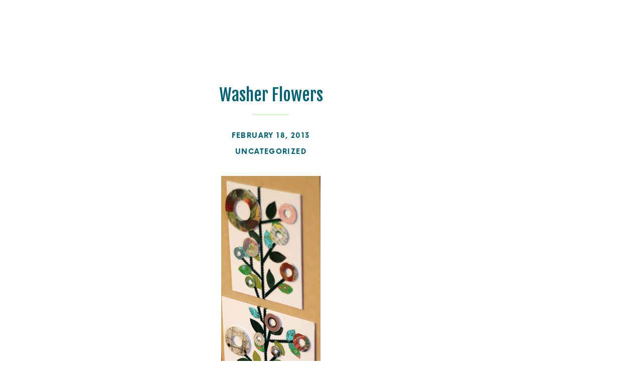

--- FILE ---
content_type: text/html; charset=UTF-8
request_url: https://catholicsprouts.com/washer-flowers/
body_size: 15102
content:
<!DOCTYPE html>
<html lang="en-US" class="d">
<head>
<link rel="stylesheet" type="text/css" href="//lib.showit.co/engine/2.6.4/showit.css" />
<title>Washer Flowers | Catholic Sprouts</title>
<meta name='robots' content='max-image-preview:large' />
<link rel="alternate" type="application/rss+xml" title="Catholic Sprouts &raquo; Feed" href="https://catholicsprouts.com/feed/" />
<link rel="alternate" type="application/rss+xml" title="Catholic Sprouts &raquo; Comments Feed" href="https://catholicsprouts.com/comments/feed/" />
<link rel="alternate" type="application/rss+xml" title="Catholic Sprouts &raquo; Washer Flowers Comments Feed" href="https://catholicsprouts.com/washer-flowers/feed/" />
<script type="text/javascript">
/* <![CDATA[ */
window._wpemojiSettings = {"baseUrl":"https:\/\/s.w.org\/images\/core\/emoji\/16.0.1\/72x72\/","ext":".png","svgUrl":"https:\/\/s.w.org\/images\/core\/emoji\/16.0.1\/svg\/","svgExt":".svg","source":{"concatemoji":"https:\/\/catholicsprouts.com\/wp-includes\/js\/wp-emoji-release.min.js?ver=6.8.3"}};
/*! This file is auto-generated */
!function(s,n){var o,i,e;function c(e){try{var t={supportTests:e,timestamp:(new Date).valueOf()};sessionStorage.setItem(o,JSON.stringify(t))}catch(e){}}function p(e,t,n){e.clearRect(0,0,e.canvas.width,e.canvas.height),e.fillText(t,0,0);var t=new Uint32Array(e.getImageData(0,0,e.canvas.width,e.canvas.height).data),a=(e.clearRect(0,0,e.canvas.width,e.canvas.height),e.fillText(n,0,0),new Uint32Array(e.getImageData(0,0,e.canvas.width,e.canvas.height).data));return t.every(function(e,t){return e===a[t]})}function u(e,t){e.clearRect(0,0,e.canvas.width,e.canvas.height),e.fillText(t,0,0);for(var n=e.getImageData(16,16,1,1),a=0;a<n.data.length;a++)if(0!==n.data[a])return!1;return!0}function f(e,t,n,a){switch(t){case"flag":return n(e,"\ud83c\udff3\ufe0f\u200d\u26a7\ufe0f","\ud83c\udff3\ufe0f\u200b\u26a7\ufe0f")?!1:!n(e,"\ud83c\udde8\ud83c\uddf6","\ud83c\udde8\u200b\ud83c\uddf6")&&!n(e,"\ud83c\udff4\udb40\udc67\udb40\udc62\udb40\udc65\udb40\udc6e\udb40\udc67\udb40\udc7f","\ud83c\udff4\u200b\udb40\udc67\u200b\udb40\udc62\u200b\udb40\udc65\u200b\udb40\udc6e\u200b\udb40\udc67\u200b\udb40\udc7f");case"emoji":return!a(e,"\ud83e\udedf")}return!1}function g(e,t,n,a){var r="undefined"!=typeof WorkerGlobalScope&&self instanceof WorkerGlobalScope?new OffscreenCanvas(300,150):s.createElement("canvas"),o=r.getContext("2d",{willReadFrequently:!0}),i=(o.textBaseline="top",o.font="600 32px Arial",{});return e.forEach(function(e){i[e]=t(o,e,n,a)}),i}function t(e){var t=s.createElement("script");t.src=e,t.defer=!0,s.head.appendChild(t)}"undefined"!=typeof Promise&&(o="wpEmojiSettingsSupports",i=["flag","emoji"],n.supports={everything:!0,everythingExceptFlag:!0},e=new Promise(function(e){s.addEventListener("DOMContentLoaded",e,{once:!0})}),new Promise(function(t){var n=function(){try{var e=JSON.parse(sessionStorage.getItem(o));if("object"==typeof e&&"number"==typeof e.timestamp&&(new Date).valueOf()<e.timestamp+604800&&"object"==typeof e.supportTests)return e.supportTests}catch(e){}return null}();if(!n){if("undefined"!=typeof Worker&&"undefined"!=typeof OffscreenCanvas&&"undefined"!=typeof URL&&URL.createObjectURL&&"undefined"!=typeof Blob)try{var e="postMessage("+g.toString()+"("+[JSON.stringify(i),f.toString(),p.toString(),u.toString()].join(",")+"));",a=new Blob([e],{type:"text/javascript"}),r=new Worker(URL.createObjectURL(a),{name:"wpTestEmojiSupports"});return void(r.onmessage=function(e){c(n=e.data),r.terminate(),t(n)})}catch(e){}c(n=g(i,f,p,u))}t(n)}).then(function(e){for(var t in e)n.supports[t]=e[t],n.supports.everything=n.supports.everything&&n.supports[t],"flag"!==t&&(n.supports.everythingExceptFlag=n.supports.everythingExceptFlag&&n.supports[t]);n.supports.everythingExceptFlag=n.supports.everythingExceptFlag&&!n.supports.flag,n.DOMReady=!1,n.readyCallback=function(){n.DOMReady=!0}}).then(function(){return e}).then(function(){var e;n.supports.everything||(n.readyCallback(),(e=n.source||{}).concatemoji?t(e.concatemoji):e.wpemoji&&e.twemoji&&(t(e.twemoji),t(e.wpemoji)))}))}((window,document),window._wpemojiSettings);
/* ]]> */
</script>
<link rel='stylesheet' id='asi-css-css' href='https://catholicsprouts.com/wp-content/plugins/audio-story-images/css/asi.css?ver=1.0.1' type='text/css' media='all' />
<link rel='stylesheet' id='asi-icons-css' href='https://catholicsprouts.com/wp-content/plugins/audio-story-images/css/icons.css?ver=1.0.1' type='text/css' media='all' />
<style id='wp-emoji-styles-inline-css' type='text/css'>

	img.wp-smiley, img.emoji {
		display: inline !important;
		border: none !important;
		box-shadow: none !important;
		height: 1em !important;
		width: 1em !important;
		margin: 0 0.07em !important;
		vertical-align: -0.1em !important;
		background: none !important;
		padding: 0 !important;
	}
</style>
<link rel='stylesheet' id='wp-block-library-css' href='https://catholicsprouts.com/wp-includes/css/dist/block-library/style.min.css?ver=6.8.3' type='text/css' media='all' />
<style id='classic-theme-styles-inline-css' type='text/css'>
/*! This file is auto-generated */
.wp-block-button__link{color:#fff;background-color:#32373c;border-radius:9999px;box-shadow:none;text-decoration:none;padding:calc(.667em + 2px) calc(1.333em + 2px);font-size:1.125em}.wp-block-file__button{background:#32373c;color:#fff;text-decoration:none}
</style>
<style id='global-styles-inline-css' type='text/css'>
:root{--wp--preset--aspect-ratio--square: 1;--wp--preset--aspect-ratio--4-3: 4/3;--wp--preset--aspect-ratio--3-4: 3/4;--wp--preset--aspect-ratio--3-2: 3/2;--wp--preset--aspect-ratio--2-3: 2/3;--wp--preset--aspect-ratio--16-9: 16/9;--wp--preset--aspect-ratio--9-16: 9/16;--wp--preset--color--black: #000000;--wp--preset--color--cyan-bluish-gray: #abb8c3;--wp--preset--color--white: #ffffff;--wp--preset--color--pale-pink: #f78da7;--wp--preset--color--vivid-red: #cf2e2e;--wp--preset--color--luminous-vivid-orange: #ff6900;--wp--preset--color--luminous-vivid-amber: #fcb900;--wp--preset--color--light-green-cyan: #7bdcb5;--wp--preset--color--vivid-green-cyan: #00d084;--wp--preset--color--pale-cyan-blue: #8ed1fc;--wp--preset--color--vivid-cyan-blue: #0693e3;--wp--preset--color--vivid-purple: #9b51e0;--wp--preset--gradient--vivid-cyan-blue-to-vivid-purple: linear-gradient(135deg,rgba(6,147,227,1) 0%,rgb(155,81,224) 100%);--wp--preset--gradient--light-green-cyan-to-vivid-green-cyan: linear-gradient(135deg,rgb(122,220,180) 0%,rgb(0,208,130) 100%);--wp--preset--gradient--luminous-vivid-amber-to-luminous-vivid-orange: linear-gradient(135deg,rgba(252,185,0,1) 0%,rgba(255,105,0,1) 100%);--wp--preset--gradient--luminous-vivid-orange-to-vivid-red: linear-gradient(135deg,rgba(255,105,0,1) 0%,rgb(207,46,46) 100%);--wp--preset--gradient--very-light-gray-to-cyan-bluish-gray: linear-gradient(135deg,rgb(238,238,238) 0%,rgb(169,184,195) 100%);--wp--preset--gradient--cool-to-warm-spectrum: linear-gradient(135deg,rgb(74,234,220) 0%,rgb(151,120,209) 20%,rgb(207,42,186) 40%,rgb(238,44,130) 60%,rgb(251,105,98) 80%,rgb(254,248,76) 100%);--wp--preset--gradient--blush-light-purple: linear-gradient(135deg,rgb(255,206,236) 0%,rgb(152,150,240) 100%);--wp--preset--gradient--blush-bordeaux: linear-gradient(135deg,rgb(254,205,165) 0%,rgb(254,45,45) 50%,rgb(107,0,62) 100%);--wp--preset--gradient--luminous-dusk: linear-gradient(135deg,rgb(255,203,112) 0%,rgb(199,81,192) 50%,rgb(65,88,208) 100%);--wp--preset--gradient--pale-ocean: linear-gradient(135deg,rgb(255,245,203) 0%,rgb(182,227,212) 50%,rgb(51,167,181) 100%);--wp--preset--gradient--electric-grass: linear-gradient(135deg,rgb(202,248,128) 0%,rgb(113,206,126) 100%);--wp--preset--gradient--midnight: linear-gradient(135deg,rgb(2,3,129) 0%,rgb(40,116,252) 100%);--wp--preset--font-size--small: 13px;--wp--preset--font-size--medium: 20px;--wp--preset--font-size--large: 36px;--wp--preset--font-size--x-large: 42px;--wp--preset--spacing--20: 0.44rem;--wp--preset--spacing--30: 0.67rem;--wp--preset--spacing--40: 1rem;--wp--preset--spacing--50: 1.5rem;--wp--preset--spacing--60: 2.25rem;--wp--preset--spacing--70: 3.38rem;--wp--preset--spacing--80: 5.06rem;--wp--preset--shadow--natural: 6px 6px 9px rgba(0, 0, 0, 0.2);--wp--preset--shadow--deep: 12px 12px 50px rgba(0, 0, 0, 0.4);--wp--preset--shadow--sharp: 6px 6px 0px rgba(0, 0, 0, 0.2);--wp--preset--shadow--outlined: 6px 6px 0px -3px rgba(255, 255, 255, 1), 6px 6px rgba(0, 0, 0, 1);--wp--preset--shadow--crisp: 6px 6px 0px rgba(0, 0, 0, 1);}:where(.is-layout-flex){gap: 0.5em;}:where(.is-layout-grid){gap: 0.5em;}body .is-layout-flex{display: flex;}.is-layout-flex{flex-wrap: wrap;align-items: center;}.is-layout-flex > :is(*, div){margin: 0;}body .is-layout-grid{display: grid;}.is-layout-grid > :is(*, div){margin: 0;}:where(.wp-block-columns.is-layout-flex){gap: 2em;}:where(.wp-block-columns.is-layout-grid){gap: 2em;}:where(.wp-block-post-template.is-layout-flex){gap: 1.25em;}:where(.wp-block-post-template.is-layout-grid){gap: 1.25em;}.has-black-color{color: var(--wp--preset--color--black) !important;}.has-cyan-bluish-gray-color{color: var(--wp--preset--color--cyan-bluish-gray) !important;}.has-white-color{color: var(--wp--preset--color--white) !important;}.has-pale-pink-color{color: var(--wp--preset--color--pale-pink) !important;}.has-vivid-red-color{color: var(--wp--preset--color--vivid-red) !important;}.has-luminous-vivid-orange-color{color: var(--wp--preset--color--luminous-vivid-orange) !important;}.has-luminous-vivid-amber-color{color: var(--wp--preset--color--luminous-vivid-amber) !important;}.has-light-green-cyan-color{color: var(--wp--preset--color--light-green-cyan) !important;}.has-vivid-green-cyan-color{color: var(--wp--preset--color--vivid-green-cyan) !important;}.has-pale-cyan-blue-color{color: var(--wp--preset--color--pale-cyan-blue) !important;}.has-vivid-cyan-blue-color{color: var(--wp--preset--color--vivid-cyan-blue) !important;}.has-vivid-purple-color{color: var(--wp--preset--color--vivid-purple) !important;}.has-black-background-color{background-color: var(--wp--preset--color--black) !important;}.has-cyan-bluish-gray-background-color{background-color: var(--wp--preset--color--cyan-bluish-gray) !important;}.has-white-background-color{background-color: var(--wp--preset--color--white) !important;}.has-pale-pink-background-color{background-color: var(--wp--preset--color--pale-pink) !important;}.has-vivid-red-background-color{background-color: var(--wp--preset--color--vivid-red) !important;}.has-luminous-vivid-orange-background-color{background-color: var(--wp--preset--color--luminous-vivid-orange) !important;}.has-luminous-vivid-amber-background-color{background-color: var(--wp--preset--color--luminous-vivid-amber) !important;}.has-light-green-cyan-background-color{background-color: var(--wp--preset--color--light-green-cyan) !important;}.has-vivid-green-cyan-background-color{background-color: var(--wp--preset--color--vivid-green-cyan) !important;}.has-pale-cyan-blue-background-color{background-color: var(--wp--preset--color--pale-cyan-blue) !important;}.has-vivid-cyan-blue-background-color{background-color: var(--wp--preset--color--vivid-cyan-blue) !important;}.has-vivid-purple-background-color{background-color: var(--wp--preset--color--vivid-purple) !important;}.has-black-border-color{border-color: var(--wp--preset--color--black) !important;}.has-cyan-bluish-gray-border-color{border-color: var(--wp--preset--color--cyan-bluish-gray) !important;}.has-white-border-color{border-color: var(--wp--preset--color--white) !important;}.has-pale-pink-border-color{border-color: var(--wp--preset--color--pale-pink) !important;}.has-vivid-red-border-color{border-color: var(--wp--preset--color--vivid-red) !important;}.has-luminous-vivid-orange-border-color{border-color: var(--wp--preset--color--luminous-vivid-orange) !important;}.has-luminous-vivid-amber-border-color{border-color: var(--wp--preset--color--luminous-vivid-amber) !important;}.has-light-green-cyan-border-color{border-color: var(--wp--preset--color--light-green-cyan) !important;}.has-vivid-green-cyan-border-color{border-color: var(--wp--preset--color--vivid-green-cyan) !important;}.has-pale-cyan-blue-border-color{border-color: var(--wp--preset--color--pale-cyan-blue) !important;}.has-vivid-cyan-blue-border-color{border-color: var(--wp--preset--color--vivid-cyan-blue) !important;}.has-vivid-purple-border-color{border-color: var(--wp--preset--color--vivid-purple) !important;}.has-vivid-cyan-blue-to-vivid-purple-gradient-background{background: var(--wp--preset--gradient--vivid-cyan-blue-to-vivid-purple) !important;}.has-light-green-cyan-to-vivid-green-cyan-gradient-background{background: var(--wp--preset--gradient--light-green-cyan-to-vivid-green-cyan) !important;}.has-luminous-vivid-amber-to-luminous-vivid-orange-gradient-background{background: var(--wp--preset--gradient--luminous-vivid-amber-to-luminous-vivid-orange) !important;}.has-luminous-vivid-orange-to-vivid-red-gradient-background{background: var(--wp--preset--gradient--luminous-vivid-orange-to-vivid-red) !important;}.has-very-light-gray-to-cyan-bluish-gray-gradient-background{background: var(--wp--preset--gradient--very-light-gray-to-cyan-bluish-gray) !important;}.has-cool-to-warm-spectrum-gradient-background{background: var(--wp--preset--gradient--cool-to-warm-spectrum) !important;}.has-blush-light-purple-gradient-background{background: var(--wp--preset--gradient--blush-light-purple) !important;}.has-blush-bordeaux-gradient-background{background: var(--wp--preset--gradient--blush-bordeaux) !important;}.has-luminous-dusk-gradient-background{background: var(--wp--preset--gradient--luminous-dusk) !important;}.has-pale-ocean-gradient-background{background: var(--wp--preset--gradient--pale-ocean) !important;}.has-electric-grass-gradient-background{background: var(--wp--preset--gradient--electric-grass) !important;}.has-midnight-gradient-background{background: var(--wp--preset--gradient--midnight) !important;}.has-small-font-size{font-size: var(--wp--preset--font-size--small) !important;}.has-medium-font-size{font-size: var(--wp--preset--font-size--medium) !important;}.has-large-font-size{font-size: var(--wp--preset--font-size--large) !important;}.has-x-large-font-size{font-size: var(--wp--preset--font-size--x-large) !important;}
:where(.wp-block-post-template.is-layout-flex){gap: 1.25em;}:where(.wp-block-post-template.is-layout-grid){gap: 1.25em;}
:where(.wp-block-columns.is-layout-flex){gap: 2em;}:where(.wp-block-columns.is-layout-grid){gap: 2em;}
:root :where(.wp-block-pullquote){font-size: 1.5em;line-height: 1.6;}
</style>
<link rel='stylesheet' id='pub-style-css' href='https://catholicsprouts.com/wp-content/themes/showit/pubs/68efbgjosyg1hlic0_kezq/20260113170522Sw3yybj/assets/pub.css?ver=1768323927' type='text/css' media='all' />
<script type="text/javascript" src="https://catholicsprouts.com/wp-includes/js/jquery/jquery.min.js?ver=3.7.1" id="jquery-core-js"></script>
<script type="text/javascript" id="jquery-core-js-after">
/* <![CDATA[ */
$ = jQuery;
/* ]]> */
</script>
<script type="text/javascript" src="https://catholicsprouts.com/wp-includes/js/jquery/jquery-migrate.min.js?ver=3.4.1" id="jquery-migrate-js"></script>
<script type="text/javascript" src="https://catholicsprouts.com/wp-content/plugins/audio-story-images/js/imagesLoaded.js?ver=1.0.1" id="imagesLoaded-js"></script>
<script type="text/javascript" src="https://catholicsprouts.com/wp-content/plugins/audio-story-images/js/asi-core.js?ver=1.0.1" id="asi-core-js"></script>
<script type="text/javascript" src="https://catholicsprouts.com/wp-content/plugins/audio-story-images/js/asi-run.js?ver=1.0.1" id="asi-run-js"></script>
<script type="text/javascript" src="https://catholicsprouts.com/wp-content/themes/showit/pubs/68efbgjosyg1hlic0_kezq/20260113170522Sw3yybj/assets/pub.js?ver=1768323927" id="pub-script-js"></script>
<link rel="https://api.w.org/" href="https://catholicsprouts.com/wp-json/" /><link rel="alternate" title="JSON" type="application/json" href="https://catholicsprouts.com/wp-json/wp/v2/posts/241" /><link rel="EditURI" type="application/rsd+xml" title="RSD" href="https://catholicsprouts.com/xmlrpc.php?rsd" />
<link rel="canonical" href="https://catholicsprouts.com/washer-flowers/" />
<link rel='shortlink' href='https://catholicsprouts.com/?p=241' />
<link rel="alternate" title="oEmbed (JSON)" type="application/json+oembed" href="https://catholicsprouts.com/wp-json/oembed/1.0/embed?url=https%3A%2F%2Fcatholicsprouts.com%2Fwasher-flowers%2F" />
<link rel="alternate" title="oEmbed (XML)" type="text/xml+oembed" href="https://catholicsprouts.com/wp-json/oembed/1.0/embed?url=https%3A%2F%2Fcatholicsprouts.com%2Fwasher-flowers%2F&#038;format=xml" />
<link rel="icon" href="https://catholicsprouts.com/wp-content/uploads/2024/08/cropped-Catholic-Sprouts-Branding-Christine-32x32.png" sizes="32x32" />
<link rel="icon" href="https://catholicsprouts.com/wp-content/uploads/2024/08/cropped-Catholic-Sprouts-Branding-Christine-192x192.png" sizes="192x192" />
<link rel="apple-touch-icon" href="https://catholicsprouts.com/wp-content/uploads/2024/08/cropped-Catholic-Sprouts-Branding-Christine-180x180.png" />
<meta name="msapplication-TileImage" content="https://catholicsprouts.com/wp-content/uploads/2024/08/cropped-Catholic-Sprouts-Branding-Christine-270x270.png" />

<meta charset="UTF-8" />
<meta name="viewport" content="width=device-width, initial-scale=1" />
<link rel="icon" type="image/png" href="//static.showit.co/200/BdXZaKtpQQKDbUp2WMcMBQ/255950/cs_favicon.png" />
<link rel="preconnect" href="https://static.showit.co" />

<link rel="preconnect" href="https://fonts.googleapis.com">
<link rel="preconnect" href="https://fonts.gstatic.com" crossorigin>
<link href="https://fonts.googleapis.com/css?family=Fjalla+One:400" rel="stylesheet" type="text/css"/>
<style>
@font-face{font-family:Now Bold;src:url('//static.showit.co/file/GoyCXRc1SXCIrZfgRM6ITg/shared/now-bold_ttf.woff');}
@font-face{font-family:Glacial Indifference;src:url('//static.showit.co/file/zaRw9V15SxOkdPbICxEFiQ/shared/glacial-indifference-regular_ttf.woff');}
</style>
<script id="init_data" type="application/json">
{"mobile":{"w":320},"desktop":{"w":1200,"defaultTrIn":{"type":"fade"},"defaultTrOut":{"type":"fade"},"bgFillType":"color","bgColor":"#000000:0"},"sid":"68efbgjosyg1hlic0_kezq","break":768,"assetURL":"//static.showit.co","contactFormId":"255950/399508","cfAction":"aHR0cHM6Ly9jbGllbnRzZXJ2aWNlLnNob3dpdC5jby9jb250YWN0Zm9ybQ==","sgAction":"aHR0cHM6Ly9jbGllbnRzZXJ2aWNlLnNob3dpdC5jby9zb2NpYWxncmlk","blockData":[{"slug":"post-title","visible":"a","states":[],"d":{"h":211,"w":1200,"locking":{"offset":100},"nature":"dH","bgFillType":"color","bgColor":"#FFFFFF","bgMediaType":"none"},"m":{"h":52,"w":320,"nature":"dH","bgFillType":"color","bgColor":"#FFFFFF","bgMediaType":"none"}},{"slug":"post-meta","visible":"a","states":[],"d":{"h":539,"w":1200,"nature":"dH","bgFillType":"color","bgColor":"#FFFFFF","bgMediaType":"none"},"m":{"h":353,"w":320,"nature":"dH","bgFillType":"color","bgColor":"#FFFFFF","bgMediaType":"none"}},{"slug":"comments","visible":"a","states":[],"d":{"h":97,"w":1200,"nature":"dH","bgFillType":"color","bgColor":"#FFFFFF","bgMediaType":"none"},"m":{"h":79,"w":320,"nature":"dH","bgFillType":"color","bgColor":"#FFFFFF","bgMediaType":"none"}},{"slug":"comments-form","visible":"a","states":[],"d":{"h":97,"w":1200,"nature":"dH","bgFillType":"color","bgColor":"#FFFFFF","bgMediaType":"none"},"m":{"h":79,"w":320,"nature":"dH","bgFillType":"color","bgColor":"#FFFFFF","bgMediaType":"none"}},{"slug":"pagination","visible":"a","states":[],"d":{"h":125,"w":1200,"nature":"dH","bgFillType":"color","bgColor":"#FFFFFF","bgMediaType":"none"},"m":{"h":126,"w":320,"nature":"dH","bgFillType":"color","bgColor":"#FFFFFF","bgMediaType":"none"}}],"elementData":[{"type":"text","visible":"a","id":"post-title_0","blockId":"post-title","m":{"x":20,"y":19,"w":280,"h":33,"a":0},"d":{"x":50,"y":169,"w":900,"h":41.006,"a":0}},{"type":"text","visible":"a","id":"post-meta_0","blockId":"post-meta","m":{"x":20,"y":56,"w":280,"h":21,"a":0},"d":{"x":50,"y":79,"w":900,"h":29.016,"a":0}},{"type":"text","visible":"a","id":"post-meta_1","blockId":"post-meta","m":{"x":20,"y":29,"w":280,"h":22,"a":0},"d":{"x":50,"y":47,"w":900,"h":29.016,"a":0}},{"type":"line","visible":"a","id":"post-meta_2","blockId":"post-meta","m":{"x":142,"y":9,"w":37,"a":0},"d":{"x":463,"y":16,"w":74,"h":3,"a":0}},{"type":"text","visible":"a","id":"post-meta_3","blockId":"post-meta","m":{"x":20,"y":94,"w":280,"h":250,"a":0},"d":{"x":50,"y":140,"w":900,"h":370,"a":0}},{"type":"text","visible":"a","id":"comments_0","blockId":"comments","m":{"x":13.993,"y":50,"w":292.015,"h":26.004,"a":0},"d":{"x":100,"y":61,"w":809.009,"h":33.014,"a":0}},{"type":"text","visible":"a","id":"comments_1","blockId":"comments","m":{"x":28,"y":20,"w":265.003,"h":17.003,"a":0},"d":{"x":369,"y":32,"w":277,"h":24,"a":0}},{"type":"text","visible":"a","id":"comments-form_0","blockId":"comments-form","m":{"x":14,"y":19,"w":292.001,"h":57.014,"a":0},"d":{"x":100,"y":11,"w":809.016,"h":78.011,"a":0}},{"type":"text","visible":"a","id":"pagination_0","blockId":"pagination","m":{"x":12,"y":25,"w":296,"h":38,"a":0},"d":{"x":632.75,"y":32,"w":506.02,"h":29.018,"a":0}},{"type":"text","visible":"a","id":"pagination_1","blockId":"pagination","m":{"x":12,"y":84,"w":296,"h":39,"a":0},"d":{"x":50,"y":34,"w":527.021,"h":29.022,"a":0}}]}
</script>
<link
rel="stylesheet"
type="text/css"
href="https://cdnjs.cloudflare.com/ajax/libs/animate.css/3.4.0/animate.min.css"
/>


<script src="//lib.showit.co/engine/2.6.4/showit-lib.min.js"></script>
<script src="//lib.showit.co/engine/2.6.4/showit.min.js"></script>
<script>

function initPage(){

}
</script>

<style id="si-page-css">
html.m {background-color:rgba(0,0,0,0);}
html.d {background-color:rgba(0,0,0,0);}
.d .se:has(.st-primary) {border-radius:10px;box-shadow:none;opacity:1;overflow:hidden;transition-duration:0.5s;}
.d .st-primary {padding:10px 14px 10px 14px;border-width:0px;border-color:rgba(81,147,51,1);background-color:rgba(0,99,116,1);background-image:none;border-radius:inherit;transition-duration:0.5s;}
.d .st-primary span {color:rgba(255,255,255,1);font-family:'Now Bold';font-weight:400;font-style:normal;font-size:14px;text-align:center;text-transform:uppercase;letter-spacing:0.1em;line-height:1.8;transition-duration:0.5s;}
.d .se:has(.st-primary:hover), .d .se:has(.trigger-child-hovers:hover .st-primary) {}
.d .st-primary.se-button:hover, .d .trigger-child-hovers:hover .st-primary.se-button {background-color:rgba(0,99,116,1);background-image:none;transition-property:background-color,background-image;}
.d .st-primary.se-button:hover span, .d .trigger-child-hovers:hover .st-primary.se-button span {}
.m .se:has(.st-primary) {border-radius:10px;box-shadow:none;opacity:1;overflow:hidden;}
.m .st-primary {padding:10px 14px 10px 14px;border-width:0px;border-color:rgba(81,147,51,1);background-color:rgba(0,99,116,1);background-image:none;border-radius:inherit;}
.m .st-primary span {color:rgba(255,255,255,1);font-family:'Now Bold';font-weight:400;font-style:normal;font-size:12px;text-align:center;text-transform:uppercase;letter-spacing:0.1em;line-height:1.8;}
.d .se:has(.st-secondary) {border-radius:10px;box-shadow:none;opacity:1;overflow:hidden;transition-duration:0.5s;}
.d .st-secondary {padding:10px 14px 10px 14px;border-width:2px;border-color:rgba(0,99,116,1);background-color:rgba(0,0,0,0);background-image:none;border-radius:inherit;transition-duration:0.5s;}
.d .st-secondary span {color:rgba(0,99,116,1);font-family:'Now Bold';font-weight:400;font-style:normal;font-size:14px;text-align:center;text-transform:uppercase;letter-spacing:0.1em;line-height:1.8;transition-duration:0.5s;}
.d .se:has(.st-secondary:hover), .d .se:has(.trigger-child-hovers:hover .st-secondary) {}
.d .st-secondary.se-button:hover, .d .trigger-child-hovers:hover .st-secondary.se-button {border-color:rgba(0,99,116,0.7);background-color:rgba(0,0,0,0);background-image:none;transition-property:border-color,background-color,background-image;}
.d .st-secondary.se-button:hover span, .d .trigger-child-hovers:hover .st-secondary.se-button span {color:rgba(0,99,116,0.7);transition-property:color;}
.m .se:has(.st-secondary) {border-radius:10px;box-shadow:none;opacity:1;overflow:hidden;}
.m .st-secondary {padding:10px 14px 10px 14px;border-width:2px;border-color:rgba(0,99,116,1);background-color:rgba(0,0,0,0);background-image:none;border-radius:inherit;}
.m .st-secondary span {color:rgba(0,99,116,1);font-family:'Now Bold';font-weight:400;font-style:normal;font-size:12px;text-align:center;text-transform:uppercase;letter-spacing:0.1em;line-height:1.8;}
.d .st-d-title,.d .se-wpt h1 {color:rgba(81,147,51,1);line-height:1.2;letter-spacing:0em;font-size:54px;text-align:left;font-family:'Fjalla One';font-weight:400;font-style:normal;}
.d .se-wpt h1 {margin-bottom:30px;}
.d .st-d-title.se-rc a {color:rgba(81,147,51,1);}
.d .st-d-title.se-rc a:hover {text-decoration:underline;color:rgba(81,147,51,1);opacity:0.8;}
.m .st-m-title,.m .se-wpt h1 {color:rgba(81,147,51,1);line-height:1.2;letter-spacing:0em;font-size:36px;text-align:left;font-family:'Fjalla One';font-weight:400;font-style:normal;}
.m .se-wpt h1 {margin-bottom:20px;}
.m .st-m-title.se-rc a {color:rgba(81,147,51,1);}
.m .st-m-title.se-rc a:hover {text-decoration:underline;color:rgba(81,147,51,1);opacity:0.8;}
.d .st-d-heading,.d .se-wpt h2 {color:rgba(0,99,116,1);line-height:1.2;letter-spacing:0em;font-size:34px;text-align:center;font-family:'Fjalla One';font-weight:400;font-style:normal;}
.d .se-wpt h2 {margin-bottom:24px;}
.d .st-d-heading.se-rc a {color:rgba(0,99,116,1);}
.d .st-d-heading.se-rc a:hover {text-decoration:underline;color:rgba(0,99,116,1);opacity:0.8;}
.m .st-m-heading,.m .se-wpt h2 {color:rgba(0,99,116,1);line-height:1.2;letter-spacing:0em;font-size:26px;text-align:center;font-family:'Fjalla One';font-weight:400;font-style:normal;}
.m .se-wpt h2 {margin-bottom:20px;}
.m .st-m-heading.se-rc a {color:rgba(0,99,116,1);}
.m .st-m-heading.se-rc a:hover {text-decoration:underline;color:rgba(0,99,116,1);opacity:0.8;}
.d .st-d-subheading,.d .se-wpt h3 {color:rgba(0,99,116,1);text-transform:uppercase;line-height:1.8;letter-spacing:0.1em;font-size:14px;text-align:center;font-family:'Now Bold';font-weight:400;font-style:normal;}
.d .se-wpt h3 {margin-bottom:18px;}
.d .st-d-subheading.se-rc a {color:rgba(0,99,116,1);}
.d .st-d-subheading.se-rc a:hover {text-decoration:underline;color:rgba(0,99,116,1);opacity:0.8;}
.m .st-m-subheading,.m .se-wpt h3 {color:rgba(0,99,116,1);text-transform:uppercase;line-height:1.8;letter-spacing:0.1em;font-size:12px;text-align:center;font-family:'Now Bold';font-weight:400;font-style:normal;}
.m .se-wpt h3 {margin-bottom:18px;}
.m .st-m-subheading.se-rc a {color:rgba(0,99,116,1);}
.m .st-m-subheading.se-rc a:hover {text-decoration:underline;color:rgba(0,99,116,1);opacity:0.8;}
.d .st-d-paragraph {color:rgba(0,99,116,1);line-height:1.8;letter-spacing:0em;font-size:18px;text-align:justify;font-family:'Glacial Indifference';font-weight:400;font-style:normal;}
.d .se-wpt p {margin-bottom:16px;}
.d .st-d-paragraph.se-rc a {color:rgba(255,145,77,1);}
.d .st-d-paragraph.se-rc a:hover {text-decoration:underline;color:rgba(244,186,64,1);opacity:0.8;}
.m .st-m-paragraph {color:rgba(0,99,116,1);line-height:1.8;letter-spacing:0em;font-size:16px;text-align:justify;font-family:'Glacial Indifference';font-weight:400;font-style:normal;}
.m .se-wpt p {margin-bottom:16px;}
.m .st-m-paragraph.se-rc a {color:rgba(255,145,77,1);}
.m .st-m-paragraph.se-rc a:hover {text-decoration:underline;color:rgba(244,186,64,1);opacity:0.8;}
.m .sib-post-title {height:52px;}
.d .sib-post-title {height:211px;}
.m .sib-post-title .ss-bg {background-color:rgba(255,255,255,1);}
.d .sib-post-title .ss-bg {background-color:rgba(255,255,255,1);}
.m .sib-post-title.sb-nm-dH .sc {height:52px;}
.d .sib-post-title.sb-nd-dH .sc {height:211px;}
.d .sie-post-title_0 {left:50px;top:169px;width:900px;height:41.006px;}
.m .sie-post-title_0 {left:20px;top:19px;width:280px;height:33px;}
.m .sib-post-meta {height:353px;}
.d .sib-post-meta {height:539px;}
.m .sib-post-meta .ss-bg {background-color:rgba(255,255,255,1);}
.d .sib-post-meta .ss-bg {background-color:rgba(255,255,255,1);}
.m .sib-post-meta.sb-nm-dH .sc {height:353px;}
.d .sib-post-meta.sb-nd-dH .sc {height:539px;}
.d .sie-post-meta_0 {left:50px;top:79px;width:900px;height:29.016px;}
.m .sie-post-meta_0 {left:20px;top:56px;width:280px;height:21px;}
.d .sie-post-meta_0-text {overflow:hidden;white-space:nowrap;}
.m .sie-post-meta_0-text {overflow:hidden;white-space:nowrap;}
.d .sie-post-meta_1 {left:50px;top:47px;width:900px;height:29.016px;}
.m .sie-post-meta_1 {left:20px;top:29px;width:280px;height:22px;}
.d .sie-post-meta_2 {left:463px;top:16px;width:74px;height:3px;}
.m .sie-post-meta_2 {left:142px;top:9px;width:37px;height:3px;}
.se-line {width:auto;height:auto;}
.sie-post-meta_2 svg {vertical-align:top;overflow:visible;pointer-events:none;box-sizing:content-box;}
.m .sie-post-meta_2 svg {stroke:rgba(219,244,210,1);transform:scaleX(1);padding:1.5px;height:3px;width:37px;}
.d .sie-post-meta_2 svg {stroke:rgba(219,244,210,1);transform:scaleX(1);padding:1.5px;height:3px;width:74px;}
.m .sie-post-meta_2 line {stroke-linecap:butt;stroke-width:3;stroke-dasharray:none;pointer-events:all;}
.d .sie-post-meta_2 line {stroke-linecap:butt;stroke-width:3;stroke-dasharray:none;pointer-events:all;}
.d .sie-post-meta_3 {left:50px;top:140px;width:900px;height:370px;}
.m .sie-post-meta_3 {left:20px;top:94px;width:280px;height:250px;}
.m .sib-comments {height:79px;}
.d .sib-comments {height:97px;}
.m .sib-comments .ss-bg {background-color:rgba(255,255,255,1);}
.d .sib-comments .ss-bg {background-color:rgba(255,255,255,1);}
.m .sib-comments.sb-nm-dH .sc {height:79px;}
.d .sib-comments.sb-nd-dH .sc {height:97px;}
.d .sie-comments_0 {left:100px;top:61px;width:809.009px;height:33.014px;}
.m .sie-comments_0 {left:13.993px;top:50px;width:292.015px;height:26.004px;}
.d .sie-comments_1 {left:369px;top:32px;width:277px;height:24px;}
.m .sie-comments_1 {left:28px;top:20px;width:265.003px;height:17.003px;}
.d .sie-comments_1-text {text-align:center;}
.m .sib-comments-form {height:79px;}
.d .sib-comments-form {height:97px;}
.m .sib-comments-form .ss-bg {background-color:rgba(255,255,255,1);}
.d .sib-comments-form .ss-bg {background-color:rgba(255,255,255,1);}
.m .sib-comments-form.sb-nm-dH .sc {height:79px;}
.d .sib-comments-form.sb-nd-dH .sc {height:97px;}
.d .sie-comments-form_0 {left:100px;top:11px;width:809.016px;height:78.011px;}
.m .sie-comments-form_0 {left:14px;top:19px;width:292.001px;height:57.014px;}
.sib-pagination {z-index:3;}
.m .sib-pagination {height:126px;}
.d .sib-pagination {height:125px;}
.m .sib-pagination .ss-bg {background-color:rgba(255,255,255,1);}
.d .sib-pagination .ss-bg {background-color:rgba(255,255,255,1);}
.m .sib-pagination.sb-nm-dH .sc {height:126px;}
.d .sib-pagination.sb-nd-dH .sc {height:125px;}
.d .sie-pagination_0 {left:632.75px;top:32px;width:506.02px;height:29.018px;}
.m .sie-pagination_0 {left:12px;top:25px;width:296px;height:38px;}
.d .sie-pagination_0-text {text-align:right;}
.m .sie-pagination_0-text {text-align:center;overflow:hidden;}
.d .sie-pagination_1 {left:50px;top:34px;width:527.021px;height:29.022px;}
.m .sie-pagination_1 {left:12px;top:84px;width:296px;height:39px;}
.d .sie-pagination_1-text {text-align:left;}
.m .sie-pagination_1-text {text-align:center;overflow:hidden;}

</style>

<!-- Meta Pixel Code -->
<script>
!function(f,b,e,v,n,t,s)
{if(f.fbq)return;n=f.fbq=function(){n.callMethod?
n.callMethod.apply(n,arguments):n.queue.push(arguments)};
if(!f._fbq)f._fbq=n;n.push=n;n.loaded=!0;n.version='2.0';
n.queue=[];t=b.createElement(e);t.async=!0;
t.src=v;s=b.getElementsByTagName(e)[0];
s.parentNode.insertBefore(t,s)}(window, document,'script',
'https://connect.facebook.net/en_US/fbevents.js');
fbq('init', '308387972870710');
fbq('track', 'PageView');
</script>
<noscript><img height="1" width="1" style="display:none"
src="https://www.facebook.com/tr?id=308387972870710&ev=PageView&noscript=1"/></noscript>
<!-- End Meta Pixel Code -->

</head>
<body class="wp-singular post-template-default single single-post postid-241 single-format-standard wp-embed-responsive wp-theme-showit wp-child-theme-showit">

<div id="si-sp" class="sp" data-wp-ver="2.9.3"><div id="postloopcontainer"><div id="post-title(1)" data-bid="post-title" class="sb sib-post-title sb-nm-dH sb-nd-dH"><div class="ss-s ss-bg"><div class="sc" style="width:1200px"><div data-sid="post-title_0" class="sie-post-title_0 se"><h1 class="se-t sie-post-title_0-text st-m-heading st-d-heading se-wpt" data-secn="d">Washer Flowers</h1></div></div></div></div><div id="post-meta(1)" data-bid="post-meta" class="sb sib-post-meta sb-nm-dH sb-nd-dH"><div class="ss-s ss-bg"><div class="sc" style="width:1200px"><div data-sid="post-meta_0" class="sie-post-meta_0 se"><h3 class="se-t sie-post-meta_0-text st-m-subheading st-d-subheading se-wpt" data-secn="d"><a href="https://catholicsprouts.com/category/uncategorized/" rel="category tag">Uncategorized</a></h3></div><div data-sid="post-meta_1" class="sie-post-meta_1 se"><h2 class="se-t sie-post-meta_1-text st-m-subheading st-d-subheading se-wpt" data-secn="d">February 18, 2013</h2></div><div data-sid="post-meta_2" class="sie-post-meta_2 se"><svg class="se-line"><line  data-d-strokelinecap="butt" data-d-linestyle="solid" data-d-thickness="3" data-d-rotatedwidth="74" data-d-rotatedheight="0" data-d-widthoffset="0" data-d-heightoffset="0" data-d-isround="false" data-d-rotation="0" data-d-roundedsolid="false" data-d-dotted="false" data-d-length="74" data-d-mirrorline="false" data-d-dashwidth="21" data-d-spacing="15" data-d-dasharrayvalue="none" data-m-strokelinecap="butt" data-m-linestyle="solid" data-m-thickness="3" data-m-rotatedwidth="37" data-m-rotatedheight="0" data-m-widthoffset="0" data-m-heightoffset="0" data-m-isround="false" data-m-rotation="0" data-m-roundedsolid="false" data-m-dotted="false" data-m-length="37" data-m-mirrorline="false" data-m-dashwidth="21" data-m-spacing="15" data-m-dasharrayvalue="none" x1="0" y1="0" x2="100%" y2="100%" /></svg></div><div data-sid="post-meta_3" class="sie-post-meta_3 se"><div class="se-t sie-post-meta_3-text st-m-paragraph st-d-paragraph se-wpt se-rc se-wpt-pc"><!DOCTYPE html PUBLIC "-//W3C//DTD HTML 4.0 Transitional//EN" "http://www.w3.org/TR/REC-html40/loose.dtd">
<html><body><div class="wp-block-image"><figure class="aligncenter"><a href="http://4.bp.blogspot.com/-1Rz9ZbIa2Qs/USGpVCErd5I/AAAAAAAAIa0/BD9Lstp53a0/s1600/washer+flowers.png"><img decoding="async" src="http://4.bp.blogspot.com/-1Rz9ZbIa2Qs/USGpVCErd5I/AAAAAAAAIa0/BD9Lstp53a0/s640/washer+flowers.png" alt="" title="Washer Flowers DIY"></a></figure></div>



<div style="clear: both; text-align: center;"></div>



<div style="clear: both; text-align: center;">&nbsp;</div>



<div style="clear: both; text-align: center;" align="left">&nbsp;</div>



<p>I am really excited to share this project with you today.&nbsp; </p>



<p>I&rsquo;m a little in love with it, if I do say so myself.</p>



<p>But before I get there, I thought I would share a little about my, let&rsquo;s say, creative process. </p>



<p>I currently have the joy of breastfeeding my 3-month-old.&nbsp; </p>



<p>In fact,&nbsp;she is a chubby 15 pounds and has yet to have one drop of formula.&nbsp;So, needless to say, I spend a lot of my day rocking and feeding.&nbsp; </p>



<p>Often times I am in the middle of a project when, well, duty calls.&nbsp;It is during these times when I have to step away from my projects to nurse that I often rethink my projects.&nbsp; </p>



<p>My projects evolve slowly, but this is one of those projects that I think really benefitted from this nursing/thinking time.</p>



<p>Chances are you, like me, pin something like this:</p>



<figure class="wp-block-image"><a href="http://1.bp.blogspot.com/-BTh4U9fzqC4/USJXCDhD9uI/AAAAAAAAIn0/A91EUhxpE0I/s1600/washer+necklace.jpg"><img decoding="async" src="http://1.bp.blogspot.com/-BTh4U9fzqC4/USJXCDhD9uI/AAAAAAAAIn0/A91EUhxpE0I/s320/washer+necklace.jpg" alt=""></a></figure>



<div style="clear: both; text-align: center;"></div>



<div style="text-align: center;">Tutorial for Washer Necklaces <a href="http://littlebirdiesecrets.blogspot.com/2009/12/washer-necklaces.html">here</a></div>



<p>This is what I originally set out to do&hellip;but then I thought, will I really use another necklace?&nbsp; I am either wearing one of two necklaces, or no necklace at all. </p>



<p>Why would I make myself some more jewelry?</p>



<p>So, I still wanted to make these washers. What could I do with them?!?</p>



<p>Here&rsquo;s what I came up with!</p>



<p>Supplies:</p>



<ul class="wp-block-list"><li>Washers in assorted sizes</li><li>Colorful Paper (I used an art magazine)</li><li>Mod Podge (regular)</li><li>Exacto Knife</li><li>Mod Podge (dimensional magic)</li><li>Canvases (I used the cheaper flat ones)</li><li>Scrap Green Fabric</li><li>Green Ribbon</li></ul>



<p>There are so many great tutorials on how to make the washer necklaces, so I will skip that part.&nbsp; </p>



<p>Click the link above for that tutorial.</p>



<p>Then&hellip;</p>



<figure class="wp-block-image"><a href="http://1.bp.blogspot.com/-bNGQ_rLp3LA/USGpP5CIOUI/AAAAAAAAIas/V8Bvyqhl-_U/s1600/washer+collage.png"><img decoding="async" src="http://1.bp.blogspot.com/-bNGQ_rLp3LA/USGpP5CIOUI/AAAAAAAAIas/V8Bvyqhl-_U/s640/washer+collage.png" alt=""></a></figure>



<div style="clear: both; text-align: center;"></div>



<p>1. Make the washers as if you were making pendants for a necklace.<br>2. Layout your design on your canvases. Mark where the main stem will be.&nbsp;If you are using several canvases then make sure that the stem will line up.&nbsp; Also, mark where the washers are.<br>3. Mod Podge on the green ribbon, a branch reaching to where each washer will be.<br>4. Cut out and add green leaves. &nbsp;Cut from various pieces of scrap green fabric.&nbsp; Mod Podge these on as well.&nbsp; Then give the entire canvas a coat of Mod Podge.<br>5. Hot glue the ends of the ribbon down on the back.<br>6. Pull out the E-6000 and glue it on the washers.<br>7. Add an element to the back of each canvas so that it can be hung.</p>



<p>And done!</p>



<figure class="wp-block-image"><a href="http://1.bp.blogspot.com/-QECqv3DBpDU/USGpKTY8xbI/AAAAAAAAIak/-nWb7M7JB3Q/s1600/washer+flowers+2.png"><img decoding="async" src="http://1.bp.blogspot.com/-QECqv3DBpDU/USGpKTY8xbI/AAAAAAAAIak/-nWb7M7JB3Q/s640/washer+flowers+2.png" alt=""></a></figure>



<div style="clear: both; text-align: center;"></div>



<p>I hope you like it as much as I do!</p>



<div style="clear: both; text-align: center;">&nbsp;</div>



<figure class="wp-block-image"><a href="http://4.bp.blogspot.com/-eFruAuB9dwU/USGvieMM3qI/AAAAAAAAIck/xzYwZp1sIDs/s1600/IMG_1282.JPG"><img decoding="async" src="http://4.bp.blogspot.com/-eFruAuB9dwU/USGvieMM3qI/AAAAAAAAIck/xzYwZp1sIDs/s400/IMG_1282.JPG" alt=""></a></figure>



<div style="clear: both; text-align: center;"></div>



<div style="clear: both; text-align: center;">&nbsp;</div>



<figure class="wp-block-image"><a href="http://4.bp.blogspot.com/-weNsK5o4tAE/UUd3EDWcd3I/AAAAAAAAJZc/5wpDnrEdPSM/s1600/washer+flowers+cg.jpg"><img decoding="async" src="http://4.bp.blogspot.com/-weNsK5o4tAE/UUd3EDWcd3I/AAAAAAAAJZc/5wpDnrEdPSM/s320/washer+flowers+cg.jpg" alt=""></a></figure>



<div style="clear: both; text-align: center;"></div>



<div style="clear: both; text-align: center;">&nbsp;</div>



<p>Thanks, as always, for being here!</p>



<figure class="wp-block-image"><a href="http://2.bp.blogspot.com/-7NzYADrvOTw/UR5VqFTjFnI/AAAAAAAAIWo/vcT8mTjoiME/s1600/Name+Picture.jpg"><img decoding="async" src="http://2.bp.blogspot.com/-7NzYADrvOTw/UR5VqFTjFnI/AAAAAAAAIWo/vcT8mTjoiME/s1600/Name+Picture.jpg" alt=""></a></figure>



<div style="clear: both; text-align: center;"></div>
<script>(function(){function c(){var b=a.contentDocument||a.contentWindow.document;if(b){var d=b.createElement('script');d.innerHTML="window.__CF$cv$params={r:'9c134d75dd7acfc3',t:'MTc2ODk2MTcxMy4wMDAwMDA='};var a=document.createElement('script');a.nonce='';a.src='/cdn-cgi/challenge-platform/scripts/jsd/main.js';document.getElementsByTagName('head')[0].appendChild(a);";b.getElementsByTagName('head')[0].appendChild(d)}}if(document.body){var a=document.createElement('iframe');a.height=1;a.width=1;a.style.position='absolute';a.style.top=0;a.style.left=0;a.style.border='none';a.style.visibility='hidden';document.body.appendChild(a);if('loading'!==document.readyState)c();else if(window.addEventListener)document.addEventListener('DOMContentLoaded',c);else{var e=document.onreadystatechange||function(){};document.onreadystatechange=function(b){e(b);'loading'!==document.readyState&&(document.onreadystatechange=e,c())}}}})();</script></body></html>
</div></div></div></div></div></div><div id="comments" data-bid="comments" class="sb sib-comments sb-nm-dH sb-nd-dH"><div class="ss-s ss-bg"><div class="sc" style="width:1200px"><div data-sid="comments_0" class="sie-comments_0 se"><div class="se-t sie-comments_0-text st-m-paragraph st-d-paragraph se-wpt si-element-comment-text">
<!-- You can start editing here. -->

	<ol class="comment-list">

				<li class="comment even thread-even depth-1 parent" id="comment-390866">
				<div id="div-comment-390866" class="comment-body">
				<div class="comment-author vcard">
						<cite class="fn"><a href="http://www.ananasa.com/blog" class="url" rel="ugc external nofollow">Ananasa</a></cite> <span class="says">says:</span>		</div>
		
		<div class="comment-meta commentmetadata">
			<a href="https://catholicsprouts.com/washer-flowers/#comment-390866">December 20, 2014 at 11:28 am</a>		</div>

		<p>A beautiful idea and blog! </p>
<p><a href="http://www.ananasa.com/blog" rel="nofollow ugc">http://www.ananasa.com/blog</a></p>

		<div class="reply"><a rel="nofollow" class="comment-reply-link" href="https://catholicsprouts.com/washer-flowers/?replytocom=390866#respond" data-commentid="390866" data-postid="241" data-belowelement="div-comment-390866" data-respondelement="respond" data-replyto="Reply to Ananasa" aria-label="Reply to Ananasa">Reply</a></div>
				</div>
				<ul class="children">
		<li class="comment byuser comment-author-nancy bypostauthor odd alt depth-2" id="comment-397499">
				<div id="div-comment-397499" class="comment-body">
				<div class="comment-author vcard">
						<cite class="fn"><a href="https://www.catholicsprouts.com" class="url" rel="ugc external nofollow">Nancy Bandzuch</a></cite> <span class="says">says:</span>		</div>
		
		<div class="comment-meta commentmetadata">
			<a href="https://catholicsprouts.com/washer-flowers/#comment-397499">December 23, 2014 at 3:37 pm</a>		</div>

		<p>thank you!</p>

		<div class="reply"><a rel="nofollow" class="comment-reply-link" href="https://catholicsprouts.com/washer-flowers/?replytocom=397499#respond" data-commentid="397499" data-postid="241" data-belowelement="div-comment-397499" data-respondelement="respond" data-replyto="Reply to Nancy Bandzuch" aria-label="Reply to Nancy Bandzuch">Reply</a></div>
				</div>
				</li><!-- #comment-## -->
</ul><!-- .children -->
</li><!-- #comment-## -->
		<li class="pingback even thread-odd thread-alt depth-1" id="comment-20290">
				<div id="div-comment-20290" class="comment-body">
				<div class="comment-author vcard">
						<cite class="fn"><a href="https://www.catholicsprouts.com/2014/04/geometric-magazine-page-greeting-cards.html" class="url" rel="ugc external nofollow">Geometric Magazine Page Greeting Cards - Do Small Things with Love</a></cite> <span class="says">says:</span>		</div>
		
		<div class="comment-meta commentmetadata">
			<a href="https://catholicsprouts.com/washer-flowers/#comment-20290">April 22, 2014 at 7:00 am</a>		</div>

		<p>[&#8230;] Washer Flowers [&#8230;]</p>

		<div class="reply"><a rel="nofollow" class="comment-reply-link" href="https://catholicsprouts.com/washer-flowers/?replytocom=20290#respond" data-commentid="20290" data-postid="241" data-belowelement="div-comment-20290" data-respondelement="respond" data-replyto="Reply to Geometric Magazine Page Greeting Cards - Do Small Things with Love" aria-label="Reply to Geometric Magazine Page Greeting Cards - Do Small Things with Love">Reply</a></div>
				</div>
				</li><!-- #comment-## -->
		<li class="comment odd alt thread-even depth-1" id="comment-18248">
				<div id="div-comment-18248" class="comment-body">
				<div class="comment-author vcard">
						<cite class="fn"><a href="http://sunflowers-dragonflies.ca/blog" class="url" rel="ugc external nofollow">Beth Norman</a></cite> <span class="says">says:</span>		</div>
		
		<div class="comment-meta commentmetadata">
			<a href="https://catholicsprouts.com/washer-flowers/#comment-18248">April 17, 2014 at 3:52 pm</a>		</div>

		<p>Saw this on someone&#8217;s board on Pinterest.  This is an amazing project and one in which I will try.  Thank you for sharing your tutorial with me.</p>

		<div class="reply"><a rel="nofollow" class="comment-reply-link" href="https://catholicsprouts.com/washer-flowers/?replytocom=18248#respond" data-commentid="18248" data-postid="241" data-belowelement="div-comment-18248" data-respondelement="respond" data-replyto="Reply to Beth Norman" aria-label="Reply to Beth Norman">Reply</a></div>
				</div>
				</li><!-- #comment-## -->
		<li class="comment even thread-odd thread-alt depth-1" id="comment-15749">
				<div id="div-comment-15749" class="comment-body">
				<div class="comment-author vcard">
						<cite class="fn">Liliana</cite> <span class="says">says:</span>		</div>
		
		<div class="comment-meta commentmetadata">
			<a href="https://catholicsprouts.com/washer-flowers/#comment-15749">January 23, 2014 at 7:12 pm</a>		</div>

		<p>Hurrah! At last I got a web site from where I be able to actually get helpful data regarding<br />
my study and knowledge.</p>

		<div class="reply"><a rel="nofollow" class="comment-reply-link" href="https://catholicsprouts.com/washer-flowers/?replytocom=15749#respond" data-commentid="15749" data-postid="241" data-belowelement="div-comment-15749" data-respondelement="respond" data-replyto="Reply to Liliana" aria-label="Reply to Liliana">Reply</a></div>
				</div>
				</li><!-- #comment-## -->
		<li class="pingback odd alt thread-even depth-1" id="comment-15157">
				<div id="div-comment-15157" class="comment-body">
				<div class="comment-author vcard">
						<cite class="fn"><a href="https://www.catholicsprouts.com/2013/12/top-10-projects-2013-small-things-love.html" class="url" rel="ugc external nofollow">Top 10 Projects of 2013 at Small Things With Love - Do Small Things with Love</a></cite> <span class="says">says:</span>		</div>
		
		<div class="comment-meta commentmetadata">
			<a href="https://catholicsprouts.com/washer-flowers/#comment-15157">December 31, 2013 at 4:07 pm</a>		</div>

		<p>[&#8230;] 10. DIY Washer Flowers [&#8230;]</p>

		<div class="reply"><a rel="nofollow" class="comment-reply-link" href="https://catholicsprouts.com/washer-flowers/?replytocom=15157#respond" data-commentid="15157" data-postid="241" data-belowelement="div-comment-15157" data-respondelement="respond" data-replyto="Reply to Top 10 Projects of 2013 at Small Things With Love - Do Small Things with Love" aria-label="Reply to Top 10 Projects of 2013 at Small Things With Love - Do Small Things with Love">Reply</a></div>
				</div>
				</li><!-- #comment-## -->
		<li class="pingback even thread-odd thread-alt depth-1" id="comment-9283">
				<div id="div-comment-9283" class="comment-body">
				<div class="comment-author vcard">
						<cite class="fn"><a href="http://modpodgerocksblog.com/2013/04/washer-flower-canvases.html" class="url" rel="ugc external nofollow">Washer flower canvases.</a></cite> <span class="says">says:</span>		</div>
		
		<div class="comment-meta commentmetadata">
			<a href="https://catholicsprouts.com/washer-flowers/#comment-9283">September 14, 2013 at 2:54 pm</a>		</div>

		<p>[&#8230;] Washer flower canvases at Do Small Things with Love [&#8230;]</p>

		<div class="reply"><a rel="nofollow" class="comment-reply-link" href="https://catholicsprouts.com/washer-flowers/?replytocom=9283#respond" data-commentid="9283" data-postid="241" data-belowelement="div-comment-9283" data-respondelement="respond" data-replyto="Reply to Washer flower canvases." aria-label="Reply to Washer flower canvases.">Reply</a></div>
				</div>
				</li><!-- #comment-## -->
		<li class="comment odd alt thread-even depth-1" id="comment-7911">
				<div id="div-comment-7911" class="comment-body">
				<div class="comment-author vcard">
						<cite class="fn"><a href="http://linnyscards.blogspot.co.uk/" class="url" rel="ugc external nofollow">Linda williams</a></cite> <span class="says">says:</span>		</div>
		
		<div class="comment-meta commentmetadata">
			<a href="https://catholicsprouts.com/washer-flowers/#comment-7911">September 13, 2013 at 6:12 am</a>		</div>

		<p>nice and very interesting. I love the whole thing</p>

		<div class="reply"><a rel="nofollow" class="comment-reply-link" href="https://catholicsprouts.com/washer-flowers/?replytocom=7911#respond" data-commentid="7911" data-postid="241" data-belowelement="div-comment-7911" data-respondelement="respond" data-replyto="Reply to Linda williams" aria-label="Reply to Linda williams">Reply</a></div>
				</div>
				</li><!-- #comment-## -->
		<li class="pingback even thread-odd thread-alt depth-1" id="comment-2399">
				<div id="div-comment-2399" class="comment-body">
				<div class="comment-author vcard">
						<cite class="fn"><a href="https://www.catholicsprouts.com/2012/08/photo-transfer-onto-wood.html" class="url" rel="ugc external nofollow">Photo Transfer onto wood - Do Small Things with Love</a></cite> <span class="says">says:</span>		</div>
		
		<div class="comment-meta commentmetadata">
			<a href="https://catholicsprouts.com/washer-flowers/#comment-2399">September 8, 2013 at 11:23 pm</a>		</div>

		<p>[&#8230;] Mod Podge Washer Flowers &nbsp; &nbsp; [&#8230;]</p>

		<div class="reply"><a rel="nofollow" class="comment-reply-link" href="https://catholicsprouts.com/washer-flowers/?replytocom=2399#respond" data-commentid="2399" data-postid="241" data-belowelement="div-comment-2399" data-respondelement="respond" data-replyto="Reply to Photo Transfer onto wood - Do Small Things with Love" aria-label="Reply to Photo Transfer onto wood - Do Small Things with Love">Reply</a></div>
				</div>
				</li><!-- #comment-## -->
		<li class="comment odd alt thread-even depth-1" id="comment-1281">
				<div id="div-comment-1281" class="comment-body">
				<div class="comment-author vcard">
						<cite class="fn">Randi@SowderingAbout</cite> <span class="says">says:</span>		</div>
		
		<div class="comment-meta commentmetadata">
			<a href="https://catholicsprouts.com/washer-flowers/#comment-1281">March 2, 2013 at 7:48 pm</a>		</div>

		<p>I love this!!  I did a tutorial on the washer necklaces before, but never thought of taking it to this level!  So sweet!!!</p>

		<div class="reply"><a rel="nofollow" class="comment-reply-link" href="https://catholicsprouts.com/washer-flowers/?replytocom=1281#respond" data-commentid="1281" data-postid="241" data-belowelement="div-comment-1281" data-respondelement="respond" data-replyto="Reply to Randi@SowderingAbout" aria-label="Reply to Randi@SowderingAbout">Reply</a></div>
				</div>
				</li><!-- #comment-## -->
		<li class="comment even thread-odd thread-alt depth-1" id="comment-1266">
				<div id="div-comment-1266" class="comment-body">
				<div class="comment-author vcard">
						<cite class="fn">Katie from Katie's Nesting Spot</cite> <span class="says">says:</span>		</div>
		
		<div class="comment-meta commentmetadata">
			<a href="https://catholicsprouts.com/washer-flowers/#comment-1266">February 27, 2013 at 7:53 pm</a>		</div>

		<p>Thank you for sharing your project with us at A Crafty Soiree, I&#8217;ve featured yours in this weeks!  I hope you&#8217;ll stop by to see it and share more of your crafty goodness with us.</p>

		<div class="reply"><a rel="nofollow" class="comment-reply-link" href="https://catholicsprouts.com/washer-flowers/?replytocom=1266#respond" data-commentid="1266" data-postid="241" data-belowelement="div-comment-1266" data-respondelement="respond" data-replyto="Reply to Katie from Katie&#039;s Nesting Spot" aria-label="Reply to Katie from Katie&#039;s Nesting Spot">Reply</a></div>
				</div>
				</li><!-- #comment-## -->
		<li class="comment odd alt thread-even depth-1" id="comment-1262">
				<div id="div-comment-1262" class="comment-body">
				<div class="comment-author vcard">
						<cite class="fn">Jill @Two Yellow Birds Decor</cite> <span class="says">says:</span>		</div>
		
		<div class="comment-meta commentmetadata">
			<a href="https://catholicsprouts.com/washer-flowers/#comment-1262">February 27, 2013 at 10:24 am</a>		</div>

		<p>What a cute idea! I Love it!!! Thanks so much for sharing at Thursday&#8217;s Temptation. I am going to be featuring your lovely flowers at tonights link party!<br />Jill</p>

		<div class="reply"><a rel="nofollow" class="comment-reply-link" href="https://catholicsprouts.com/washer-flowers/?replytocom=1262#respond" data-commentid="1262" data-postid="241" data-belowelement="div-comment-1262" data-respondelement="respond" data-replyto="Reply to Jill @Two Yellow Birds Decor" aria-label="Reply to Jill @Two Yellow Birds Decor">Reply</a></div>
				</div>
				</li><!-- #comment-## -->
		<li class="comment even thread-odd thread-alt depth-1" id="comment-1259">
				<div id="div-comment-1259" class="comment-body">
				<div class="comment-author vcard">
						<cite class="fn"><a href="http://www.blogger.com/profile/01746774853378298602" class="url" rel="ugc external nofollow">The Thriftiness Miss</a></cite> <span class="says">says:</span>		</div>
		
		<div class="comment-meta commentmetadata">
			<a href="https://catholicsprouts.com/washer-flowers/#comment-1259">February 27, 2013 at 5:17 am</a>		</div>

		<p>This is beautiful! And I have definitely pinned something exactly like yours.. maybe even the same one lol. I love that you made the washers flowers and hung it up. Great job.</p>
<p>Thanks so much for sharing at Weekend Wonders! Hope to see you again on Thursday.</p>

		<div class="reply"><a rel="nofollow" class="comment-reply-link" href="https://catholicsprouts.com/washer-flowers/?replytocom=1259#respond" data-commentid="1259" data-postid="241" data-belowelement="div-comment-1259" data-respondelement="respond" data-replyto="Reply to The Thriftiness Miss" aria-label="Reply to The Thriftiness Miss">Reply</a></div>
				</div>
				</li><!-- #comment-## -->
		<li class="comment odd alt thread-even depth-1" id="comment-1232">
				<div id="div-comment-1232" class="comment-body">
				<div class="comment-author vcard">
						<cite class="fn">Fluster Buster</cite> <span class="says">says:</span>		</div>
		
		<div class="comment-meta commentmetadata">
			<a href="https://catholicsprouts.com/washer-flowers/#comment-1232">February 25, 2013 at 10:46 pm</a>		</div>

		<p>I love this idea! Thanks for sharing at <a href="http://www.flusterbuster.com/2013/02/flusters-creative-muster-party-week-7.html" rel="nofollow">Fluster&#8217;s Creative Muster</a>. I&#8217;m looking forward to seeing what you link up next week.</p>

		<div class="reply"><a rel="nofollow" class="comment-reply-link" href="https://catholicsprouts.com/washer-flowers/?replytocom=1232#respond" data-commentid="1232" data-postid="241" data-belowelement="div-comment-1232" data-respondelement="respond" data-replyto="Reply to Fluster Buster" aria-label="Reply to Fluster Buster">Reply</a></div>
				</div>
				</li><!-- #comment-## -->
		<li class="comment even thread-odd thread-alt depth-1" id="comment-1226">
				<div id="div-comment-1226" class="comment-body">
				<div class="comment-author vcard">
						<cite class="fn">Revamp Spunky Rena</cite> <span class="says">says:</span>		</div>
		
		<div class="comment-meta commentmetadata">
			<a href="https://catholicsprouts.com/washer-flowers/#comment-1226">February 23, 2013 at 1:26 pm</a>		</div>

		<p>Hi Lovely, I&#8217;m your newest follower from Weekend Wonders #28 Blog Hop.<br />I love your awesome blog! </p>
<p>Feel free to visit &amp; follow me @ <a href="http://www.revampspunkyrena.com" rel="nofollow ugc">http://www.revampspunkyrena.com</a></p>
<p>xoxo <br />Rena</p>

		<div class="reply"><a rel="nofollow" class="comment-reply-link" href="https://catholicsprouts.com/washer-flowers/?replytocom=1226#respond" data-commentid="1226" data-postid="241" data-belowelement="div-comment-1226" data-respondelement="respond" data-replyto="Reply to Revamp Spunky Rena" aria-label="Reply to Revamp Spunky Rena">Reply</a></div>
				</div>
				</li><!-- #comment-## -->
		<li class="comment odd alt thread-even depth-1" id="comment-1225">
				<div id="div-comment-1225" class="comment-body">
				<div class="comment-author vcard">
						<cite class="fn"><a href="http://ngnrdgrl.wordpress.com/" class="url" rel="ugc external nofollow">ngnrdgrl</a></cite> <span class="says">says:</span>		</div>
		
		<div class="comment-meta commentmetadata">
			<a href="https://catholicsprouts.com/washer-flowers/#comment-1225">February 23, 2013 at 11:50 am</a>		</div>

		<p>What a fun art project! Pinning it!</p>

		<div class="reply"><a rel="nofollow" class="comment-reply-link" href="https://catholicsprouts.com/washer-flowers/?replytocom=1225#respond" data-commentid="1225" data-postid="241" data-belowelement="div-comment-1225" data-respondelement="respond" data-replyto="Reply to ngnrdgrl" aria-label="Reply to ngnrdgrl">Reply</a></div>
				</div>
				</li><!-- #comment-## -->
		<li class="comment even thread-odd thread-alt depth-1" id="comment-1219">
				<div id="div-comment-1219" class="comment-body">
				<div class="comment-author vcard">
						<cite class="fn">Taylor de Sa</cite> <span class="says">says:</span>		</div>
		
		<div class="comment-meta commentmetadata">
			<a href="https://catholicsprouts.com/washer-flowers/#comment-1219">February 22, 2013 at 7:19 am</a>		</div>

		<p>What a fun idea!  I love the different patterns!</p>

		<div class="reply"><a rel="nofollow" class="comment-reply-link" href="https://catholicsprouts.com/washer-flowers/?replytocom=1219#respond" data-commentid="1219" data-postid="241" data-belowelement="div-comment-1219" data-respondelement="respond" data-replyto="Reply to Taylor de Sa" aria-label="Reply to Taylor de Sa">Reply</a></div>
				</div>
				</li><!-- #comment-## -->
		<li class="comment odd alt thread-even depth-1" id="comment-1216">
				<div id="div-comment-1216" class="comment-body">
				<div class="comment-author vcard">
						<cite class="fn"><a href="http://www.blogger.com/profile/08298415706338778926" class="url" rel="ugc external nofollow">Crystelle Boutique</a></cite> <span class="says">says:</span>		</div>
		
		<div class="comment-meta commentmetadata">
			<a href="https://catholicsprouts.com/washer-flowers/#comment-1216">February 21, 2013 at 1:53 pm</a>		</div>

		<p>I love it!  The continuous design is so inspiring.  Pinning!</p>
<p>hugs x<br />crystelle<br /><a href="http://www.crystelleboutique.com" rel="nofollow ugc">http://www.crystelleboutique.com</a></p>

		<div class="reply"><a rel="nofollow" class="comment-reply-link" href="https://catholicsprouts.com/washer-flowers/?replytocom=1216#respond" data-commentid="1216" data-postid="241" data-belowelement="div-comment-1216" data-respondelement="respond" data-replyto="Reply to Crystelle Boutique" aria-label="Reply to Crystelle Boutique">Reply</a></div>
				</div>
				</li><!-- #comment-## -->
		<li class="comment even thread-odd thread-alt depth-1" id="comment-1212">
				<div id="div-comment-1212" class="comment-body">
				<div class="comment-author vcard">
						<cite class="fn">nutzaboutstamping.com</cite> <span class="says">says:</span>		</div>
		
		<div class="comment-meta commentmetadata">
			<a href="https://catholicsprouts.com/washer-flowers/#comment-1212">February 21, 2013 at 6:22 am</a>		</div>

		<p>Love your idea. I have created necklaces using Stampin&#8217; Up!s designer paper and could use the same paper for this idea too!</p>

		<div class="reply"><a rel="nofollow" class="comment-reply-link" href="https://catholicsprouts.com/washer-flowers/?replytocom=1212#respond" data-commentid="1212" data-postid="241" data-belowelement="div-comment-1212" data-respondelement="respond" data-replyto="Reply to nutzaboutstamping.com" aria-label="Reply to nutzaboutstamping.com">Reply</a></div>
				</div>
				</li><!-- #comment-## -->
		<li class="comment odd alt thread-even depth-1" id="comment-1211">
				<div id="div-comment-1211" class="comment-body">
				<div class="comment-author vcard">
						<cite class="fn">DesignedByBH</cite> <span class="says">says:</span>		</div>
		
		<div class="comment-meta commentmetadata">
			<a href="https://catholicsprouts.com/washer-flowers/#comment-1211">February 20, 2013 at 9:42 pm</a>		</div>

		<p>I love this&#8211;it&#8217;s great! I did pin the washer necklaces, a washer monogram, etc. but I like your project best by far! 🙂</p>

		<div class="reply"><a rel="nofollow" class="comment-reply-link" href="https://catholicsprouts.com/washer-flowers/?replytocom=1211#respond" data-commentid="1211" data-postid="241" data-belowelement="div-comment-1211" data-respondelement="respond" data-replyto="Reply to DesignedByBH" aria-label="Reply to DesignedByBH">Reply</a></div>
				</div>
				</li><!-- #comment-## -->
		<li class="comment even thread-odd thread-alt depth-1" id="comment-1207">
				<div id="div-comment-1207" class="comment-body">
				<div class="comment-author vcard">
						<cite class="fn">Savard Studios</cite> <span class="says">says:</span>		</div>
		
		<div class="comment-meta commentmetadata">
			<a href="https://catholicsprouts.com/washer-flowers/#comment-1207">February 20, 2013 at 11:36 am</a>		</div>

		<p>Super cute! I love upcycling washers too! Love making jewelry with them even though I don&#8217;t wear a lot of jewelry. Does that make me a hypocrite?<br />Stopping by from Fluster Blusters Linky! And following!<br />Sandy<br /><a href="http://www.savardstudios.blogspot.com" rel="nofollow ugc">http://www.savardstudios.blogspot.com</a></p>

		<div class="reply"><a rel="nofollow" class="comment-reply-link" href="https://catholicsprouts.com/washer-flowers/?replytocom=1207#respond" data-commentid="1207" data-postid="241" data-belowelement="div-comment-1207" data-respondelement="respond" data-replyto="Reply to Savard Studios" aria-label="Reply to Savard Studios">Reply</a></div>
				</div>
				</li><!-- #comment-## -->
		<li class="comment odd alt thread-even depth-1" id="comment-1205">
				<div id="div-comment-1205" class="comment-body">
				<div class="comment-author vcard">
						<cite class="fn">Lauren</cite> <span class="says">says:</span>		</div>
		
		<div class="comment-meta commentmetadata">
			<a href="https://catholicsprouts.com/washer-flowers/#comment-1205">February 20, 2013 at 8:12 am</a>		</div>

		<p>Awesome idea! I have a blank canvas that I&#8217;ve been trying to decide what to do with&#8230; here&#8217;s another idea to throw into the mix 🙂 I&#8217;d be thrilled if you&#8217;d link up at this week&#8217;s <a href="http://daisycottagedesigns.blogspot.com/search/label/off%20the%20hook/" rel="nofollow">Off the Hook</a>!</p>

		<div class="reply"><a rel="nofollow" class="comment-reply-link" href="https://catholicsprouts.com/washer-flowers/?replytocom=1205#respond" data-commentid="1205" data-postid="241" data-belowelement="div-comment-1205" data-respondelement="respond" data-replyto="Reply to Lauren" aria-label="Reply to Lauren">Reply</a></div>
				</div>
				</li><!-- #comment-## -->
		<li class="comment even thread-odd thread-alt depth-1" id="comment-1204">
				<div id="div-comment-1204" class="comment-body">
				<div class="comment-author vcard">
						<cite class="fn">Emily Thompson</cite> <span class="says">says:</span>		</div>
		
		<div class="comment-meta commentmetadata">
			<a href="https://catholicsprouts.com/washer-flowers/#comment-1204">February 20, 2013 at 5:10 am</a>		</div>

		<p>ooo I need some of the dimensional mod modge!!! I love the washers&#8230; so many uses ;o) I host a Tasteful Tuesday link party (still open until Friday) and would love for you to come over and link up! <a href="http://www.nap-timecreations.com/2013/02/winners-and-tasteful-tuesday-party.html" rel="nofollow ugc">http://www.nap-timecreations.com/2013/02/winners-and-tasteful-tuesday-party.html</a></p>

		<div class="reply"><a rel="nofollow" class="comment-reply-link" href="https://catholicsprouts.com/washer-flowers/?replytocom=1204#respond" data-commentid="1204" data-postid="241" data-belowelement="div-comment-1204" data-respondelement="respond" data-replyto="Reply to Emily Thompson" aria-label="Reply to Emily Thompson">Reply</a></div>
				</div>
				</li><!-- #comment-## -->
		<li class="comment odd alt thread-even depth-1 parent" id="comment-1197">
				<div id="div-comment-1197" class="comment-body">
				<div class="comment-author vcard">
						<cite class="fn">Emily</cite> <span class="says">says:</span>		</div>
		
		<div class="comment-meta commentmetadata">
			<a href="https://catholicsprouts.com/washer-flowers/#comment-1197">February 19, 2013 at 5:16 pm</a>		</div>

		<p>This is gorgeous (as always!)  Did you use diamond glaze on the washers like the tutorial suggested?  They are very shimmery and 3 dimensional!</p>

		<div class="reply"><a rel="nofollow" class="comment-reply-link" href="https://catholicsprouts.com/washer-flowers/?replytocom=1197#respond" data-commentid="1197" data-postid="241" data-belowelement="div-comment-1197" data-respondelement="respond" data-replyto="Reply to Emily" aria-label="Reply to Emily">Reply</a></div>
				</div>
				<ul class="children">
		<li class="comment even depth-2" id="comment-1202">
				<div id="div-comment-1202" class="comment-body">
				<div class="comment-author vcard">
						<cite class="fn">Nancy Bandzuch</cite> <span class="says">says:</span>		</div>
		
		<div class="comment-meta commentmetadata">
			<a href="https://catholicsprouts.com/washer-flowers/#comment-1202">February 19, 2013 at 11:12 pm</a>		</div>

		<p>sorry if that wasn&#8217;t clear&#8211;yup, I did use the diamond glaze on the washers</p>

		<div class="reply"><a rel="nofollow" class="comment-reply-link" href="https://catholicsprouts.com/washer-flowers/?replytocom=1202#respond" data-commentid="1202" data-postid="241" data-belowelement="div-comment-1202" data-respondelement="respond" data-replyto="Reply to Nancy Bandzuch" aria-label="Reply to Nancy Bandzuch">Reply</a></div>
				</div>
				</li><!-- #comment-## -->
</ul><!-- .children -->
</li><!-- #comment-## -->
		<li class="comment odd alt thread-odd thread-alt depth-1" id="comment-1189">
				<div id="div-comment-1189" class="comment-body">
				<div class="comment-author vcard">
						<cite class="fn">Barb Camp</cite> <span class="says">says:</span>		</div>
		
		<div class="comment-meta commentmetadata">
			<a href="https://catholicsprouts.com/washer-flowers/#comment-1189">February 19, 2013 at 7:56 am</a>		</div>

		<p>Super cute idea!  I&#8217;ve don&#8217;t some washer art myself.  Love yours.  Have a great day! </p>
<p>Barb<br /><a href="http://www.secondchancetodream.com" rel="nofollow ugc">http://www.secondchancetodream.com</a></p>

		<div class="reply"><a rel="nofollow" class="comment-reply-link" href="https://catholicsprouts.com/washer-flowers/?replytocom=1189#respond" data-commentid="1189" data-postid="241" data-belowelement="div-comment-1189" data-respondelement="respond" data-replyto="Reply to Barb Camp" aria-label="Reply to Barb Camp">Reply</a></div>
				</div>
				</li><!-- #comment-## -->
		<li class="comment even thread-even depth-1" id="comment-1188">
				<div id="div-comment-1188" class="comment-body">
				<div class="comment-author vcard">
						<cite class="fn">buttons and paint...</cite> <span class="says">says:</span>		</div>
		
		<div class="comment-meta commentmetadata">
			<a href="https://catholicsprouts.com/washer-flowers/#comment-1188">February 19, 2013 at 6:33 am</a>		</div>

		<p>This is very cool (and I think loads better than another necklace!). I have come over from Sugar Bee Crafts xx<br />buttonsandpaint.blogspot.co.uk</p>

		<div class="reply"><a rel="nofollow" class="comment-reply-link" href="https://catholicsprouts.com/washer-flowers/?replytocom=1188#respond" data-commentid="1188" data-postid="241" data-belowelement="div-comment-1188" data-respondelement="respond" data-replyto="Reply to buttons and paint..." aria-label="Reply to buttons and paint...">Reply</a></div>
				</div>
				</li><!-- #comment-## -->
		<li class="comment odd alt thread-odd thread-alt depth-1" id="comment-1187">
				<div id="div-comment-1187" class="comment-body">
				<div class="comment-author vcard">
						<cite class="fn">Ana Lopes</cite> <span class="says">says:</span>		</div>
		
		<div class="comment-meta commentmetadata">
			<a href="https://catholicsprouts.com/washer-flowers/#comment-1187">February 19, 2013 at 5:27 am</a>		</div>

		<p>Great and original project! Love it!Thanks for sharing tutorial.<br />Have a fabulous day!<br />Hugs  from  Portugal,</p>
<p>Ana Love  Craft<br /><a href="http://www.lovecraft2012.blogspot.com" rel="nofollow ugc">http://www.lovecraft2012.blogspot.com</a></p>

		<div class="reply"><a rel="nofollow" class="comment-reply-link" href="https://catholicsprouts.com/washer-flowers/?replytocom=1187#respond" data-commentid="1187" data-postid="241" data-belowelement="div-comment-1187" data-respondelement="respond" data-replyto="Reply to Ana Lopes" aria-label="Reply to Ana Lopes">Reply</a></div>
				</div>
				</li><!-- #comment-## -->
		<li class="comment even thread-even depth-1" id="comment-1184">
				<div id="div-comment-1184" class="comment-body">
				<div class="comment-author vcard">
						<cite class="fn">Mel@Mellywood's Mansion</cite> <span class="says">says:</span>		</div>
		
		<div class="comment-meta commentmetadata">
			<a href="https://catholicsprouts.com/washer-flowers/#comment-1184">February 19, 2013 at 4:21 am</a>		</div>

		<p>This is just amazing! Very cool.</p>

		<div class="reply"><a rel="nofollow" class="comment-reply-link" href="https://catholicsprouts.com/washer-flowers/?replytocom=1184#respond" data-commentid="1184" data-postid="241" data-belowelement="div-comment-1184" data-respondelement="respond" data-replyto="Reply to Mel@Mellywood&#039;s Mansion" aria-label="Reply to Mel@Mellywood&#039;s Mansion">Reply</a></div>
				</div>
				</li><!-- #comment-## -->
		<li class="comment odd alt thread-odd thread-alt depth-1" id="comment-1183">
				<div id="div-comment-1183" class="comment-body">
				<div class="comment-author vcard">
						<cite class="fn">Schulz Family</cite> <span class="says">says:</span>		</div>
		
		<div class="comment-meta commentmetadata">
			<a href="https://catholicsprouts.com/washer-flowers/#comment-1183">February 19, 2013 at 1:11 am</a>		</div>

		<p>Visiting from sugar bee crafts. This is awesome. very effective</p>

		<div class="reply"><a rel="nofollow" class="comment-reply-link" href="https://catholicsprouts.com/washer-flowers/?replytocom=1183#respond" data-commentid="1183" data-postid="241" data-belowelement="div-comment-1183" data-respondelement="respond" data-replyto="Reply to Schulz Family" aria-label="Reply to Schulz Family">Reply</a></div>
				</div>
				</li><!-- #comment-## -->
		<li class="comment even thread-even depth-1" id="comment-1172">
				<div id="div-comment-1172" class="comment-body">
				<div class="comment-author vcard">
						<cite class="fn"><a href="http://artclubblog.com/" class="url" rel="ugc external nofollow">artclubblog.com</a></cite> <span class="says">says:</span>		</div>
		
		<div class="comment-meta commentmetadata">
			<a href="https://catholicsprouts.com/washer-flowers/#comment-1172">February 18, 2013 at 4:39 pm</a>		</div>

		<p>Love this idea! Looks wonderful!</p>

		<div class="reply"><a rel="nofollow" class="comment-reply-link" href="https://catholicsprouts.com/washer-flowers/?replytocom=1172#respond" data-commentid="1172" data-postid="241" data-belowelement="div-comment-1172" data-respondelement="respond" data-replyto="Reply to artclubblog.com" aria-label="Reply to artclubblog.com">Reply</a></div>
				</div>
				</li><!-- #comment-## -->

	</ol>


</div></div><div data-sid="comments_1" class="sie-comments_1 se"><nav class="se-t sie-comments_1-text st-m-subheading st-d-subheading se-wpt" data-secn="d"><a href="https://catholicsprouts.com/washer-flowers/#comments">31 Comments<span class="screen-reader-text"> on Washer Flowers</span></a></nav></div></div></div></div><div id="comments-form" data-bid="comments-form" class="sb sib-comments-form sb-nm-dH sb-nd-dH"><div class="ss-s ss-bg"><div class="sc" style="width:1200px"><div data-sid="comments-form_0" class="sie-comments-form_0 se"><div class="se-t sie-comments-form_0-text st-m-paragraph st-d-paragraph se-wpt">	<div id="respond" class="comment-respond">
		<h3 id="reply-title" class="comment-reply-title">Leave a Reply <small><a rel="nofollow" id="cancel-comment-reply-link" href="/washer-flowers/#respond" style="display:none;">Cancel reply</a></small></h3><form action="https://catholicsprouts.com/wp-comments-post.php?wpe-comment-post=showit47229" method="post" id="commentform" class="comment-form"><p class="comment-notes"><span id="email-notes">Your email address will not be published.</span> <span class="required-field-message">Required fields are marked <span class="required">*</span></span></p><p class="comment-form-comment"><label for="comment">Comment <span class="required">*</span></label> <textarea id="comment" name="comment" cols="45" rows="8" maxlength="65525" required="required"></textarea></p><p class="comment-form-author"><label for="author">Name <span class="required">*</span></label> <input id="author" name="author" type="text" value="" size="30" maxlength="245" autocomplete="name" required="required" /></p>
<p class="comment-form-email"><label for="email">Email <span class="required">*</span></label> <input id="email" name="email" type="text" value="" size="30" maxlength="100" aria-describedby="email-notes" autocomplete="email" required="required" /></p>
<p class="comment-form-url"><label for="url">Website</label> <input id="url" name="url" type="text" value="" size="30" maxlength="200" autocomplete="url" /></p>
<p class="form-submit"><input name="submit" type="submit" id="submit" class="submit" value="Post Comment" /> <input type='hidden' name='comment_post_ID' value='241' id='comment_post_ID' />
<input type='hidden' name='comment_parent' id='comment_parent' value='0' />
</p></form>	</div><!-- #respond -->
	</div></div></div></div></div><div id="pagination" data-bid="pagination" class="sb sib-pagination sb-nm-dH sb-nd-dH"><div class="ss-s ss-bg"><div class="sc" style="width:1200px"><div data-sid="pagination_0" class="sie-pagination_0 se"><nav class="se-t sie-pagination_0-text st-m-subheading st-d-subheading se-wpt" data-secn="d"><a href="https://catholicsprouts.com/lenten-nail-and-string-art/" rel="next">Lenten Nail and String Art</a> &raquo;</nav></div><div data-sid="pagination_1" class="sie-pagination_1 se"><nav class="se-t sie-pagination_1-text st-m-subheading st-d-subheading se-wpt" data-secn="d" data-wp-format="F j, Y">&laquo; <a href="https://catholicsprouts.com/lenten-vigil-candle-holder/" rel="prev">Lenten Vigil Candle Holder</a></nav></div></div></div></div></div>


<!-- 68efbgjosyg1hlic0_kezq/20260113170522Sw3yybj/FPxKPgydcR -->
<script type="speculationrules">
{"prefetch":[{"source":"document","where":{"and":[{"href_matches":"\/*"},{"not":{"href_matches":["\/wp-*.php","\/wp-admin\/*","\/wp-content\/uploads\/*","\/wp-content\/*","\/wp-content\/plugins\/*","\/wp-content\/themes\/showit\/pubs\/68efbgjosyg1hlic0_kezq\/20260113170522Sw3yybj\/*","\/wp-content\/themes\/showit\/*","\/*\\?(.+)"]}},{"not":{"selector_matches":"a[rel~=\"nofollow\"]"}},{"not":{"selector_matches":".no-prefetch, .no-prefetch a"}}]},"eagerness":"conservative"}]}
</script>
<script type="text/javascript" src="https://catholicsprouts.com/wp-includes/js/comment-reply.min.js?ver=6.8.3" id="comment-reply-js" async="async" data-wp-strategy="async"></script>
</body>
</html>